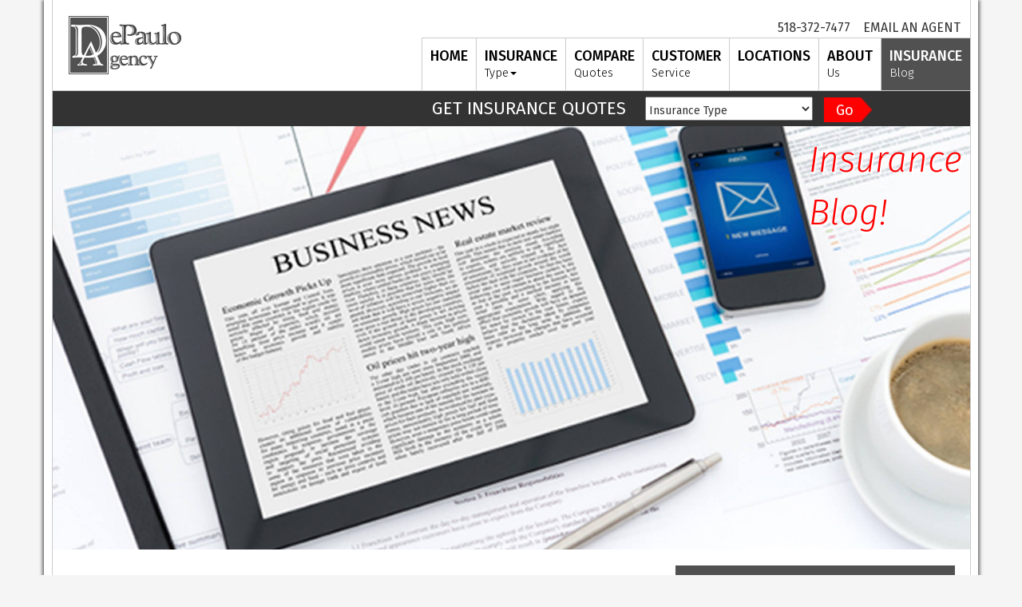

--- FILE ---
content_type: text/html; charset=UTF-8
request_url: https://www.depauloagency.com/blog/2021/06/
body_size: 12618
content:
<!DOCTYPE html>
<html dir="ltr" lang="en-US" prefix="og: https://ogp.me/ns#">
<head>
<!-- Debug: Bootstrap Inserted by WordPress Twitter Bootstrap CSS plugin v3.4.1-0 http://icwp.io/w/ -->
<link rel="stylesheet" type="text/css" href="https://www.depauloagency.com/blog/wp-content/plugins/wordpress-bootstrap-css/resources/bootstrap-3.4.1/css/bootstrap.min.css" />
<!-- / WordPress Twitter Bootstrap CSS Plugin from iControlWP. -->
<meta charset="UTF-8">
<meta name="viewport" content="width=device-width, initial-scale=1"> 
<title>June, 2021 | Blog | DePaulo Agency</title>
<link rel="profile" href="https://gmpg.org/xfn/11">
<link rel="pingback" href="https://www.depauloagency.com/blog/xmlrpc.php">
<!--Geo Location-->
<meta name="geo.placename" content="2 Windsor Dr, Schenectady, NY 12302, USA" />
<meta name="geo.position" content="42.8477080;-73.9442100" />
<meta name="geo.region" content="US-New York" />
<meta name="ICBM" content="42.8477080, -73.9442100" />

<!--Google Font & Links-->
<link href='https://fonts.googleapis.com/css?family=Fira+Sans:300,400,500,700,300italic,400italic,500italic,700italic' rel='stylesheet' type='text/css'>

		<!-- All in One SEO 4.9.3 - aioseo.com -->
	<meta name="robots" content="noindex, max-snippet:-1, max-image-preview:large, max-video-preview:-1" />
	<link rel="canonical" href="https://www.depauloagency.com/blog/2021/06/" />
	<meta name="generator" content="All in One SEO (AIOSEO) 4.9.3" />
		<script type="application/ld+json" class="aioseo-schema">
			{"@context":"https:\/\/schema.org","@graph":[{"@type":"BreadcrumbList","@id":"https:\/\/www.depauloagency.com\/blog\/2021\/06\/#breadcrumblist","itemListElement":[{"@type":"ListItem","@id":"https:\/\/www.depauloagency.com\/blog#listItem","position":1,"name":"Home","item":"https:\/\/www.depauloagency.com\/blog","nextItem":{"@type":"ListItem","@id":"https:\/\/www.depauloagency.com\/blog\/2021\/#listItem","name":2021}},{"@type":"ListItem","@id":"https:\/\/www.depauloagency.com\/blog\/2021\/#listItem","position":2,"name":2021,"item":"https:\/\/www.depauloagency.com\/blog\/2021\/","nextItem":{"@type":"ListItem","@id":"https:\/\/www.depauloagency.com\/blog\/2021\/06\/#listItem","name":"06"},"previousItem":{"@type":"ListItem","@id":"https:\/\/www.depauloagency.com\/blog#listItem","name":"Home"}},{"@type":"ListItem","@id":"https:\/\/www.depauloagency.com\/blog\/2021\/06\/#listItem","position":3,"name":"06","previousItem":{"@type":"ListItem","@id":"https:\/\/www.depauloagency.com\/blog\/2021\/#listItem","name":2021}}]},{"@type":"CollectionPage","@id":"https:\/\/www.depauloagency.com\/blog\/2021\/06\/#collectionpage","url":"https:\/\/www.depauloagency.com\/blog\/2021\/06\/","name":"June, 2021 | Blog | DePaulo Agency","inLanguage":"en-US","isPartOf":{"@id":"https:\/\/www.depauloagency.com\/blog\/#website"},"breadcrumb":{"@id":"https:\/\/www.depauloagency.com\/blog\/2021\/06\/#breadcrumblist"}},{"@type":"Organization","@id":"https:\/\/www.depauloagency.com\/blog\/#organization","name":"Blog | DePaulo Agency","url":"https:\/\/www.depauloagency.com\/blog\/"},{"@type":"WebSite","@id":"https:\/\/www.depauloagency.com\/blog\/#website","url":"https:\/\/www.depauloagency.com\/blog\/","name":"Blog | DePaulo Agency","inLanguage":"en-US","publisher":{"@id":"https:\/\/www.depauloagency.com\/blog\/#organization"}}]}
		</script>
		<!-- All in One SEO -->

<link rel="alternate" type="application/rss+xml" title="Blog | DePaulo Agency &raquo; Feed" href="https://www.depauloagency.com/blog/feed/" />
<link rel="alternate" type="application/rss+xml" title="Blog | DePaulo Agency &raquo; Comments Feed" href="https://www.depauloagency.com/blog/comments/feed/" />
<style id='wp-img-auto-sizes-contain-inline-css' type='text/css'>
img:is([sizes=auto i],[sizes^="auto," i]){contain-intrinsic-size:3000px 1500px}
/*# sourceURL=wp-img-auto-sizes-contain-inline-css */
</style>
<style id='wp-emoji-styles-inline-css' type='text/css'>

	img.wp-smiley, img.emoji {
		display: inline !important;
		border: none !important;
		box-shadow: none !important;
		height: 1em !important;
		width: 1em !important;
		margin: 0 0.07em !important;
		vertical-align: -0.1em !important;
		background: none !important;
		padding: 0 !important;
	}
/*# sourceURL=wp-emoji-styles-inline-css */
</style>
<style id='wp-block-library-inline-css' type='text/css'>
:root{--wp-block-synced-color:#7a00df;--wp-block-synced-color--rgb:122,0,223;--wp-bound-block-color:var(--wp-block-synced-color);--wp-editor-canvas-background:#ddd;--wp-admin-theme-color:#007cba;--wp-admin-theme-color--rgb:0,124,186;--wp-admin-theme-color-darker-10:#006ba1;--wp-admin-theme-color-darker-10--rgb:0,107,160.5;--wp-admin-theme-color-darker-20:#005a87;--wp-admin-theme-color-darker-20--rgb:0,90,135;--wp-admin-border-width-focus:2px}@media (min-resolution:192dpi){:root{--wp-admin-border-width-focus:1.5px}}.wp-element-button{cursor:pointer}:root .has-very-light-gray-background-color{background-color:#eee}:root .has-very-dark-gray-background-color{background-color:#313131}:root .has-very-light-gray-color{color:#eee}:root .has-very-dark-gray-color{color:#313131}:root .has-vivid-green-cyan-to-vivid-cyan-blue-gradient-background{background:linear-gradient(135deg,#00d084,#0693e3)}:root .has-purple-crush-gradient-background{background:linear-gradient(135deg,#34e2e4,#4721fb 50%,#ab1dfe)}:root .has-hazy-dawn-gradient-background{background:linear-gradient(135deg,#faaca8,#dad0ec)}:root .has-subdued-olive-gradient-background{background:linear-gradient(135deg,#fafae1,#67a671)}:root .has-atomic-cream-gradient-background{background:linear-gradient(135deg,#fdd79a,#004a59)}:root .has-nightshade-gradient-background{background:linear-gradient(135deg,#330968,#31cdcf)}:root .has-midnight-gradient-background{background:linear-gradient(135deg,#020381,#2874fc)}:root{--wp--preset--font-size--normal:16px;--wp--preset--font-size--huge:42px}.has-regular-font-size{font-size:1em}.has-larger-font-size{font-size:2.625em}.has-normal-font-size{font-size:var(--wp--preset--font-size--normal)}.has-huge-font-size{font-size:var(--wp--preset--font-size--huge)}.has-text-align-center{text-align:center}.has-text-align-left{text-align:left}.has-text-align-right{text-align:right}.has-fit-text{white-space:nowrap!important}#end-resizable-editor-section{display:none}.aligncenter{clear:both}.items-justified-left{justify-content:flex-start}.items-justified-center{justify-content:center}.items-justified-right{justify-content:flex-end}.items-justified-space-between{justify-content:space-between}.screen-reader-text{border:0;clip-path:inset(50%);height:1px;margin:-1px;overflow:hidden;padding:0;position:absolute;width:1px;word-wrap:normal!important}.screen-reader-text:focus{background-color:#ddd;clip-path:none;color:#444;display:block;font-size:1em;height:auto;left:5px;line-height:normal;padding:15px 23px 14px;text-decoration:none;top:5px;width:auto;z-index:100000}html :where(.has-border-color){border-style:solid}html :where([style*=border-top-color]){border-top-style:solid}html :where([style*=border-right-color]){border-right-style:solid}html :where([style*=border-bottom-color]){border-bottom-style:solid}html :where([style*=border-left-color]){border-left-style:solid}html :where([style*=border-width]){border-style:solid}html :where([style*=border-top-width]){border-top-style:solid}html :where([style*=border-right-width]){border-right-style:solid}html :where([style*=border-bottom-width]){border-bottom-style:solid}html :where([style*=border-left-width]){border-left-style:solid}html :where(img[class*=wp-image-]){height:auto;max-width:100%}:where(figure){margin:0 0 1em}html :where(.is-position-sticky){--wp-admin--admin-bar--position-offset:var(--wp-admin--admin-bar--height,0px)}@media screen and (max-width:600px){html :where(.is-position-sticky){--wp-admin--admin-bar--position-offset:0px}}

/*# sourceURL=wp-block-library-inline-css */
</style><style id='global-styles-inline-css' type='text/css'>
:root{--wp--preset--aspect-ratio--square: 1;--wp--preset--aspect-ratio--4-3: 4/3;--wp--preset--aspect-ratio--3-4: 3/4;--wp--preset--aspect-ratio--3-2: 3/2;--wp--preset--aspect-ratio--2-3: 2/3;--wp--preset--aspect-ratio--16-9: 16/9;--wp--preset--aspect-ratio--9-16: 9/16;--wp--preset--color--black: #000000;--wp--preset--color--cyan-bluish-gray: #abb8c3;--wp--preset--color--white: #ffffff;--wp--preset--color--pale-pink: #f78da7;--wp--preset--color--vivid-red: #cf2e2e;--wp--preset--color--luminous-vivid-orange: #ff6900;--wp--preset--color--luminous-vivid-amber: #fcb900;--wp--preset--color--light-green-cyan: #7bdcb5;--wp--preset--color--vivid-green-cyan: #00d084;--wp--preset--color--pale-cyan-blue: #8ed1fc;--wp--preset--color--vivid-cyan-blue: #0693e3;--wp--preset--color--vivid-purple: #9b51e0;--wp--preset--gradient--vivid-cyan-blue-to-vivid-purple: linear-gradient(135deg,rgb(6,147,227) 0%,rgb(155,81,224) 100%);--wp--preset--gradient--light-green-cyan-to-vivid-green-cyan: linear-gradient(135deg,rgb(122,220,180) 0%,rgb(0,208,130) 100%);--wp--preset--gradient--luminous-vivid-amber-to-luminous-vivid-orange: linear-gradient(135deg,rgb(252,185,0) 0%,rgb(255,105,0) 100%);--wp--preset--gradient--luminous-vivid-orange-to-vivid-red: linear-gradient(135deg,rgb(255,105,0) 0%,rgb(207,46,46) 100%);--wp--preset--gradient--very-light-gray-to-cyan-bluish-gray: linear-gradient(135deg,rgb(238,238,238) 0%,rgb(169,184,195) 100%);--wp--preset--gradient--cool-to-warm-spectrum: linear-gradient(135deg,rgb(74,234,220) 0%,rgb(151,120,209) 20%,rgb(207,42,186) 40%,rgb(238,44,130) 60%,rgb(251,105,98) 80%,rgb(254,248,76) 100%);--wp--preset--gradient--blush-light-purple: linear-gradient(135deg,rgb(255,206,236) 0%,rgb(152,150,240) 100%);--wp--preset--gradient--blush-bordeaux: linear-gradient(135deg,rgb(254,205,165) 0%,rgb(254,45,45) 50%,rgb(107,0,62) 100%);--wp--preset--gradient--luminous-dusk: linear-gradient(135deg,rgb(255,203,112) 0%,rgb(199,81,192) 50%,rgb(65,88,208) 100%);--wp--preset--gradient--pale-ocean: linear-gradient(135deg,rgb(255,245,203) 0%,rgb(182,227,212) 50%,rgb(51,167,181) 100%);--wp--preset--gradient--electric-grass: linear-gradient(135deg,rgb(202,248,128) 0%,rgb(113,206,126) 100%);--wp--preset--gradient--midnight: linear-gradient(135deg,rgb(2,3,129) 0%,rgb(40,116,252) 100%);--wp--preset--font-size--small: 13px;--wp--preset--font-size--medium: 20px;--wp--preset--font-size--large: 36px;--wp--preset--font-size--x-large: 42px;--wp--preset--spacing--20: 0.44rem;--wp--preset--spacing--30: 0.67rem;--wp--preset--spacing--40: 1rem;--wp--preset--spacing--50: 1.5rem;--wp--preset--spacing--60: 2.25rem;--wp--preset--spacing--70: 3.38rem;--wp--preset--spacing--80: 5.06rem;--wp--preset--shadow--natural: 6px 6px 9px rgba(0, 0, 0, 0.2);--wp--preset--shadow--deep: 12px 12px 50px rgba(0, 0, 0, 0.4);--wp--preset--shadow--sharp: 6px 6px 0px rgba(0, 0, 0, 0.2);--wp--preset--shadow--outlined: 6px 6px 0px -3px rgb(255, 255, 255), 6px 6px rgb(0, 0, 0);--wp--preset--shadow--crisp: 6px 6px 0px rgb(0, 0, 0);}:where(.is-layout-flex){gap: 0.5em;}:where(.is-layout-grid){gap: 0.5em;}body .is-layout-flex{display: flex;}.is-layout-flex{flex-wrap: wrap;align-items: center;}.is-layout-flex > :is(*, div){margin: 0;}body .is-layout-grid{display: grid;}.is-layout-grid > :is(*, div){margin: 0;}:where(.wp-block-columns.is-layout-flex){gap: 2em;}:where(.wp-block-columns.is-layout-grid){gap: 2em;}:where(.wp-block-post-template.is-layout-flex){gap: 1.25em;}:where(.wp-block-post-template.is-layout-grid){gap: 1.25em;}.has-black-color{color: var(--wp--preset--color--black) !important;}.has-cyan-bluish-gray-color{color: var(--wp--preset--color--cyan-bluish-gray) !important;}.has-white-color{color: var(--wp--preset--color--white) !important;}.has-pale-pink-color{color: var(--wp--preset--color--pale-pink) !important;}.has-vivid-red-color{color: var(--wp--preset--color--vivid-red) !important;}.has-luminous-vivid-orange-color{color: var(--wp--preset--color--luminous-vivid-orange) !important;}.has-luminous-vivid-amber-color{color: var(--wp--preset--color--luminous-vivid-amber) !important;}.has-light-green-cyan-color{color: var(--wp--preset--color--light-green-cyan) !important;}.has-vivid-green-cyan-color{color: var(--wp--preset--color--vivid-green-cyan) !important;}.has-pale-cyan-blue-color{color: var(--wp--preset--color--pale-cyan-blue) !important;}.has-vivid-cyan-blue-color{color: var(--wp--preset--color--vivid-cyan-blue) !important;}.has-vivid-purple-color{color: var(--wp--preset--color--vivid-purple) !important;}.has-black-background-color{background-color: var(--wp--preset--color--black) !important;}.has-cyan-bluish-gray-background-color{background-color: var(--wp--preset--color--cyan-bluish-gray) !important;}.has-white-background-color{background-color: var(--wp--preset--color--white) !important;}.has-pale-pink-background-color{background-color: var(--wp--preset--color--pale-pink) !important;}.has-vivid-red-background-color{background-color: var(--wp--preset--color--vivid-red) !important;}.has-luminous-vivid-orange-background-color{background-color: var(--wp--preset--color--luminous-vivid-orange) !important;}.has-luminous-vivid-amber-background-color{background-color: var(--wp--preset--color--luminous-vivid-amber) !important;}.has-light-green-cyan-background-color{background-color: var(--wp--preset--color--light-green-cyan) !important;}.has-vivid-green-cyan-background-color{background-color: var(--wp--preset--color--vivid-green-cyan) !important;}.has-pale-cyan-blue-background-color{background-color: var(--wp--preset--color--pale-cyan-blue) !important;}.has-vivid-cyan-blue-background-color{background-color: var(--wp--preset--color--vivid-cyan-blue) !important;}.has-vivid-purple-background-color{background-color: var(--wp--preset--color--vivid-purple) !important;}.has-black-border-color{border-color: var(--wp--preset--color--black) !important;}.has-cyan-bluish-gray-border-color{border-color: var(--wp--preset--color--cyan-bluish-gray) !important;}.has-white-border-color{border-color: var(--wp--preset--color--white) !important;}.has-pale-pink-border-color{border-color: var(--wp--preset--color--pale-pink) !important;}.has-vivid-red-border-color{border-color: var(--wp--preset--color--vivid-red) !important;}.has-luminous-vivid-orange-border-color{border-color: var(--wp--preset--color--luminous-vivid-orange) !important;}.has-luminous-vivid-amber-border-color{border-color: var(--wp--preset--color--luminous-vivid-amber) !important;}.has-light-green-cyan-border-color{border-color: var(--wp--preset--color--light-green-cyan) !important;}.has-vivid-green-cyan-border-color{border-color: var(--wp--preset--color--vivid-green-cyan) !important;}.has-pale-cyan-blue-border-color{border-color: var(--wp--preset--color--pale-cyan-blue) !important;}.has-vivid-cyan-blue-border-color{border-color: var(--wp--preset--color--vivid-cyan-blue) !important;}.has-vivid-purple-border-color{border-color: var(--wp--preset--color--vivid-purple) !important;}.has-vivid-cyan-blue-to-vivid-purple-gradient-background{background: var(--wp--preset--gradient--vivid-cyan-blue-to-vivid-purple) !important;}.has-light-green-cyan-to-vivid-green-cyan-gradient-background{background: var(--wp--preset--gradient--light-green-cyan-to-vivid-green-cyan) !important;}.has-luminous-vivid-amber-to-luminous-vivid-orange-gradient-background{background: var(--wp--preset--gradient--luminous-vivid-amber-to-luminous-vivid-orange) !important;}.has-luminous-vivid-orange-to-vivid-red-gradient-background{background: var(--wp--preset--gradient--luminous-vivid-orange-to-vivid-red) !important;}.has-very-light-gray-to-cyan-bluish-gray-gradient-background{background: var(--wp--preset--gradient--very-light-gray-to-cyan-bluish-gray) !important;}.has-cool-to-warm-spectrum-gradient-background{background: var(--wp--preset--gradient--cool-to-warm-spectrum) !important;}.has-blush-light-purple-gradient-background{background: var(--wp--preset--gradient--blush-light-purple) !important;}.has-blush-bordeaux-gradient-background{background: var(--wp--preset--gradient--blush-bordeaux) !important;}.has-luminous-dusk-gradient-background{background: var(--wp--preset--gradient--luminous-dusk) !important;}.has-pale-ocean-gradient-background{background: var(--wp--preset--gradient--pale-ocean) !important;}.has-electric-grass-gradient-background{background: var(--wp--preset--gradient--electric-grass) !important;}.has-midnight-gradient-background{background: var(--wp--preset--gradient--midnight) !important;}.has-small-font-size{font-size: var(--wp--preset--font-size--small) !important;}.has-medium-font-size{font-size: var(--wp--preset--font-size--medium) !important;}.has-large-font-size{font-size: var(--wp--preset--font-size--large) !important;}.has-x-large-font-size{font-size: var(--wp--preset--font-size--x-large) !important;}
/*# sourceURL=global-styles-inline-css */
</style>

<style id='classic-theme-styles-inline-css' type='text/css'>
/*! This file is auto-generated */
.wp-block-button__link{color:#fff;background-color:#32373c;border-radius:9999px;box-shadow:none;text-decoration:none;padding:calc(.667em + 2px) calc(1.333em + 2px);font-size:1.125em}.wp-block-file__button{background:#32373c;color:#fff;text-decoration:none}
/*# sourceURL=/wp-includes/css/classic-themes.min.css */
</style>
<link rel='stylesheet' id='responsive-style-css' href='https://www.depauloagency.com/blog/wp-content/themes/depauloagency/style.css?ver=f17a69b390bcec58968df6fbb70ec91b' type='text/css' media='all' />
<script type="text/javascript" src="https://www.depauloagency.com/blog/wp-includes/js/jquery/jquery.min.js?ver=3.7.1" id="jquery-core-js"></script>
<script type="text/javascript" src="https://www.depauloagency.com/blog/wp-includes/js/jquery/jquery-migrate.min.js?ver=3.4.1" id="jquery-migrate-js"></script>
<link rel="https://api.w.org/" href="https://www.depauloagency.com/blog/wp-json/" /><link rel="EditURI" type="application/rsd+xml" title="RSD" href="https://www.depauloagency.com/blog/xmlrpc.php?rsd" />
<script type="text/javascript">
(function(url){
	if(/(?:Chrome\/26\.0\.1410\.63 Safari\/537\.31|WordfenceTestMonBot)/.test(navigator.userAgent)){ return; }
	var addEvent = function(evt, handler) {
		if (window.addEventListener) {
			document.addEventListener(evt, handler, false);
		} else if (window.attachEvent) {
			document.attachEvent('on' + evt, handler);
		}
	};
	var removeEvent = function(evt, handler) {
		if (window.removeEventListener) {
			document.removeEventListener(evt, handler, false);
		} else if (window.detachEvent) {
			document.detachEvent('on' + evt, handler);
		}
	};
	var evts = 'contextmenu dblclick drag dragend dragenter dragleave dragover dragstart drop keydown keypress keyup mousedown mousemove mouseout mouseover mouseup mousewheel scroll'.split(' ');
	var logHuman = function() {
		if (window.wfLogHumanRan) { return; }
		window.wfLogHumanRan = true;
		var wfscr = document.createElement('script');
		wfscr.type = 'text/javascript';
		wfscr.async = true;
		wfscr.src = url + '&r=' + Math.random();
		(document.getElementsByTagName('head')[0]||document.getElementsByTagName('body')[0]).appendChild(wfscr);
		for (var i = 0; i < evts.length; i++) {
			removeEvent(evts[i], logHuman);
		}
	};
	for (var i = 0; i < evts.length; i++) {
		addEvent(evts[i], logHuman);
	}
})('//www.depauloagency.com/blog/?wordfence_lh=1&hid=55683722999CC8AA2FC5F38CA51CFF11');
</script><link href="/css/master.css" rel="stylesheet" type="text/css">
<link href="/css/media-queries.css" rel="stylesheet" type="text/css">
<link rel="stylesheet" href="https://d1csvlpb4av7cl.cloudfront.net/styles/font-awesome.min.css">
<link rel="shortcut icon" href="/img/favicon.ico" type="image/ico" />
<link rel="canonical" href="https://www.depauloagency.com/blog" />

<!-- Google tag (gtag.js) -->
<script async src="https://www.googletagmanager.com/gtag/js?id=UA-26695401-52"></script>
<script>
  window.dataLayer = window.dataLayer || [];
  function gtag(){dataLayer.push(arguments);}
  gtag('js', new Date());

  gtag('config', 'UA-26695401-52');
</script>

<!--[if lt IE 9]>
	<script type="text/javascript" src="https://d1csvlpb4av7cl.cloudfront.net/scripts/html5.js"></script>
    <script src="https://d1csvlpb4av7cl.cloudfront.net/respond/respond.js"></script>
	 <link href="https://d1csvlpb4av7cl.cloudfront.net/cross-domain/respond-proxy.html" id="respond-proxy" rel="respond-proxy" />  
 <link href="/js/respond.proxy.gif" id="respond-redirect" rel="respond-redirect" />  
 <script src="/js/respond.proxy.js"></script>
 <link href="/css/ie8.css" rel="stylesheet" type="text/css">
<![endif]-->
</head>

<body class="archive date wp-theme-depauloagency">
<div id="page" class="hfeed site">

	<div class="container main-frame">
  <div class="page-bg">
    <header>
      <div class="logo-frame">
        <div class="row">
          <div class="col-xs-9 col-sm-12 col-md-4 col-lg-4">
            <div class="bdr-btm"> <a href="/index.html" title="Scotia, NY | DePaulo Agency" class="logo"><img src="/img/depaulo-agency.png" alt="DePaulo Agency" class="editable" id="agency-logo"></a> </div>
          </div>
          <div class="col-xs-2 col-sm-12 col-md-8 col-lg-8 top-navigation">
            <div class="top-section hidden-xs">
              <ul class="top-icon">
                <li><i class="fa fa-phone"></i><span class="editable" id="top-ph">&nbsp;&nbsp;518-372-7477</span></li>
                <li><i class="fa fa-envelope"></i><a href="/email-an-agent.html#dest" title="Email an Agent">&nbsp;Email an Agent</a></li>
              </ul>
            </div>
            <nav class="navbar navbar-default">
              <div class="navbar-header nav-main"> <a data-target="#bs-example-navbar-collapse-1" data-toggle="collapse" class="navbar-toggle"> <img src="/img/navmenu.png" alt="Nav Icon"  onclick="changeImage(this)"> </a> </div>
              <div class="nav-top"> 
                <!-- Collect the nav links, forms, and other content for toggling -->
                <div class="collapse navbar-collapse" id="bs-example-navbar-collapse-1">
                  <ul class="nav navbar-nav navbar-right">
                    <li class="no-lft-bdr"><a href="/index.html" title="Scotia Insurance Agents"><span class="fnt-style">Home</span><br class="no-brk">
                      &nbsp; </a></li>
                    <li class="dropdown"> <a href="#" class="dropdown-toggle" data-toggle="dropdown" title="Insurance Services"><span class="fnt-style">INSURANCE</span><br class="no-brk">
                      Type<b class="caret"></b></a>
                      <ul class="dropdown-menu" role="menu">
                        <li><a href="/new-york-auto-insurance.html" title="Auto Insurance"><span class="fnt-style">Auto </span><br class="no-brk">
                          Insurance</a></li>
                        <li><a href="/new-york-home-insurance.html" title="Home Insurance"><span class="fnt-style">Home</span><br class="no-brk">
                          Insurance</a></li>
                        <li><a href="/commercial-insurance.html" title="Commercial Insurance"><span class="fnt-style">Commercial</span><br class="no-brk">
                          Insurance</a></li>
                        <li><a href="/other-insurance.html" title="Other Insurance"><span class="fnt-style">Other</span><br class="no-brk">
                          Insurance</a></li>
                        <li><a href="/renters-insurance.html" title="Renters Insurance"><span class="fnt-style">Renters</span><br class="no-brk">
                          Insurance</a></li>
                      </ul>
                    </li>
                    <li><a href="/insurance-quotes.html#insurance-lob" title="Compare Quotes"><span class="fnt-style">Compare</span><br class="no-brk">
                      Quotes</a></li>
                    <li class="no-rgt-bdr"><a href="/customer-service.html" title="Customer Service"><span class="fnt-style">Customer</span><br class="no-brk">
                      Service</a></li>
                    <li><a href="/locations.html" title="Locations"><span class="fnt-style">Locations</span><br class="no-brk">
                      &nbsp;</a></li>
                    <li><a href="/about-us.html" title="About DePaulo Agency"><span class="fnt-style">About</span><br class="no-brk">
                      Us</a></li>
                    <li class="no-rgt-bdr"><a href="/blog" title="New York Insurance Blog" class="active"><span class="fnt-style">Insurance</span><br class="no-brk">
                      Blog</a></li>
                  </ul>
                </div>
              </div>
              <!-- /.navbar-collapse --> 
              
              <!-- /.container-fluid --> 
            </nav>
          </div>
        </div>
      </div>
      
      <!-- Container Ends -->
      <div class="quoter hidden-xs">
        <div class="row">
          <div class="container">
            <div class="col-md-offset-5 col-md-7">
              <h6 class="editable" id="get-heading">Get Insurance Quotes</h6>
              <select id="Type" name="Type" class="select-center">
                <option value="">Insurance Type</option>
                <option value="/compare-quotes.html">Auto Insurance</option>
                <option value="/compare-quotes.html">Home Insurance</option>
                <option value="/compare-quotes.html">Auto &amp; Home Insurance</option>
                <option value="/commercial-insurance.html#commercial-form">Commercial Insurance</option>
                <option value="/other-insurance.html#other-form">Other Insurance</option>
                <option value="/renters-insurance.html#renters-form">Renters Insurance</option>
              </select>
              <button class="btn btn-default" type="submit" value="Get Quote" title="Get Instant New York Insurance Quotes" onClick="GetQuotes();return false;">Go</button>
              <div class="lob-error lob-hide">Please select the LOB</div>
            </div>
          </div>
        </div>
      </div>
    </header>
    <!-- Mobile Design starts -->
    <div class="container mobile-quote visible-xs">
      <div class="phone-view visible-xs">
        <h2>HOW CAN WE HELP YOU?</h2>
        <button  class="btn mobile-go" title="Get Instant New York Insurance Quotes"  value="Get Quote" onclick="window.location.href='/insurance-quotes.html#insurance-lob';"><img src="/img/quote.png" alt="quote-icon" class="mobile-img">Compare Quotes</button>
        <a class="btn mobile-call" href="tel:518-372-7477" onclick="ga('send', 'event', 'Mobile', 'Click to Call', 'New Mobile Design');"><img src="/img/mobile-call.png" alt="call-icon" class="call-img">Click to Call</a>
        <button  class="btn mobile-go" title="Email an Agent" value="Email an Agent" onclick="window.location.href = '/email-an-agent.html#dest'"> <img src="/img/mobile-email.png" alt="mobile-email" class="mobile-img">Email an Agent </button>
      </div>
      <div class="visible-xs">
        <div class="mobile-address" id="mobile-addr">
          <h5>DePaulo Agency</h5>
          <p>2 Windsor Drive <br/>
            Scotia, NY 12302 </p>
          <a class="btn mobile-direction center" href="https://goo.gl/maps/w5g23tSBeDF2" title="Get directions to DePaulo Agency" target="_blank"><img src="/img/mobile-map.png" alt="map-icon" class="mobile-map">Get Directions</a> </div>
      </div>
    </div>
    
    <!-- Mobile Design ends --> 
    <!-- Banner area -->
    
    <div class="editable inner-banner" id="banner-caption">
      <div class="inner-banner-caption">Insurance<br>
        Blog!</div>
      <img src="/img/featured-blog.jpg" alt="DePaulo Agency Insurance Blog" class="img-responsive"> </div>
    
    <!-- Banner area ends --> 
    
    <!-- Content area starts -->
    
    <div class="row">
      <div class="container editable" id="content">
	<section id="primary" class="content-area col-md-8 main-content">
		<main id="main" class="site-main" role="main">

		
			<header class="page-header">
				<h1 class="page-title">
					Month: <span>June 2021</span>				</h1>
							</header><!-- .page-header -->

						
				
<article id="post-148" class="post-148 post type-post status-publish format-standard hentry category-home-insurance tag-depaulo-agency tag-scotia-ny">
	<header class="entry-header">
		<h1 class="entry-title"><a href="https://www.depauloagency.com/blog/home-insurance-which-areas-to-focus-on-for-any-home-insurance-policy/" rel="bookmark">Home Insurance: Which Areas to Focus On For Any Home Insurance Policy</a></h1>

				<div class="entry-meta">
			<span class="posted-on">Posted on <a href="https://www.depauloagency.com/blog/home-insurance-which-areas-to-focus-on-for-any-home-insurance-policy/" rel="bookmark"><time class="entry-date published" datetime="2021-06-14T04:00:00-06:00">June 14, 2021</time><time class="updated" datetime="2021-06-09T16:42:10-06:00">June 9, 2021</time></a></span><span class="byline"> by <span class="author vcard"><a class="url fn n" href="https://www.depauloagency.com/blog/author/agentinsure/">agentinsure</a></span></span>		</div><!-- .entry-meta -->
			</header><!-- .entry-header -->

		<div class="entry-content">
		<p>If you plan on getting home insurance within Scotia, NY, chances are you are aware that your policy will cover the structure of your home. But apart from this, what other areas are covered by your policy? DePaulo Agency comes in handy here, with the following guide breaking down areas that your home insurance policy will focus on.</p>
<h2>Your Personal Belongings</h2>
<p>When disasters strike, personal belongings comprise a significant part of home assets that need repairs and replacement. Home insurance coverage ensures that items such as clothing, furniture, and electronics are taken care of, allowing you to have peace of mind. Take note that these items are protected when covered perils arise, with examples of these being fire, hail, vandalism, and theft.</p>
<h2>The Structure of Your Home</h2>
<p>The structure of your home is the essence of your policy, allowing you to get compensation when unfortunate events occur. In addition to providing repair and replacement costs for your primary structure, a home insurance policy also protects detached structures such as your garage. Others such as tool sheds and gazebos are also covered, ensuring you eliminate out-of-pocket expenses for their rebuild.</p>
<h2>Additional Living Expenses</h2>
<p>If you can no longer live in your home due to damage from covered emergencies, home insurance helps you take care of additional living expenses. Examples of these include your accommodation fees and meal costs. Your travel costs are also paid for until your home repairs are complete.</p>
<h2>Liabilities Incurred</h2>
<p>When your guests get injured, or their property gets destroyed, you are likely to get sued for compensation. Home insurance helps you cover the ensuing expenses, paying for your damages when needed, while also taking care of legal fees.</p>
<p>Whether you need cover for your home or need protection against lawsuits, home insurance is the solution to keeping you safe from any unforeseen emergencies. Call DePaulo Agency today to get home coverage for your Scotia, NY property.</p>
			</div><!-- .entry-content -->
	
	<footer class="entry-footer">
								<span class="cat-links">
				Posted in <a href="https://www.depauloagency.com/blog/category/home-insurance/" rel="category tag">Home Insurance</a>			</span>
			
						<span class="tags-links">
				Tagged <a href="https://www.depauloagency.com/blog/tag/depaulo-agency/" rel="tag">DePaulo Agency</a>, <a href="https://www.depauloagency.com/blog/tag/scotia-ny/" rel="tag">Scotia NY</a>			</span>
					
		
			</footer><!-- .entry-footer -->
</article><!-- #post-## -->

			
			
		
		</main><!-- #main -->
	</section><!-- #primary -->

	<div id="secondary" class="widget-area col-md-4" role="complementary">
	<div class="side-content">
	 <h3>Servicing  States</h3>
            <ul>
              <li>New York</li>
            </ul>
            <h3> Locations</h3>
            <ul>
              <li> Glenville, NY</li>
              <li> Renssalaer, NY</li>
              <li> Saratoga, NY </li>
            </ul>
		<aside id="search-2" class="widget widget_search"><form role="search" method="get" class="search-form" action="https://www.depauloagency.com/blog/">
				<label>
					<span class="screen-reader-text">Search for:</span>
					<input type="search" class="search-field" placeholder="Search &hellip;" value="" name="s" />
				</label>
				<input type="submit" class="search-submit" value="Search" />
			</form></aside><aside id="archives-2" class="widget widget_archive"><h3 class="widget-title">Archives</h3>
			<ul>
					<li><a href='https://www.depauloagency.com/blog/2025/12/'>December 2025</a></li>
	<li><a href='https://www.depauloagency.com/blog/2025/11/'>November 2025</a></li>
	<li><a href='https://www.depauloagency.com/blog/2025/10/'>October 2025</a></li>
	<li><a href='https://www.depauloagency.com/blog/2025/09/'>September 2025</a></li>
	<li><a href='https://www.depauloagency.com/blog/2025/08/'>August 2025</a></li>
	<li><a href='https://www.depauloagency.com/blog/2025/07/'>July 2025</a></li>
	<li><a href='https://www.depauloagency.com/blog/2025/06/'>June 2025</a></li>
	<li><a href='https://www.depauloagency.com/blog/2025/05/'>May 2025</a></li>
	<li><a href='https://www.depauloagency.com/blog/2025/04/'>April 2025</a></li>
	<li><a href='https://www.depauloagency.com/blog/2025/03/'>March 2025</a></li>
	<li><a href='https://www.depauloagency.com/blog/2025/02/'>February 2025</a></li>
	<li><a href='https://www.depauloagency.com/blog/2025/01/'>January 2025</a></li>
	<li><a href='https://www.depauloagency.com/blog/2024/12/'>December 2024</a></li>
	<li><a href='https://www.depauloagency.com/blog/2024/11/'>November 2024</a></li>
	<li><a href='https://www.depauloagency.com/blog/2024/10/'>October 2024</a></li>
	<li><a href='https://www.depauloagency.com/blog/2024/09/'>September 2024</a></li>
	<li><a href='https://www.depauloagency.com/blog/2024/08/'>August 2024</a></li>
	<li><a href='https://www.depauloagency.com/blog/2024/07/'>July 2024</a></li>
	<li><a href='https://www.depauloagency.com/blog/2024/06/'>June 2024</a></li>
	<li><a href='https://www.depauloagency.com/blog/2024/05/'>May 2024</a></li>
	<li><a href='https://www.depauloagency.com/blog/2024/04/'>April 2024</a></li>
	<li><a href='https://www.depauloagency.com/blog/2024/03/'>March 2024</a></li>
	<li><a href='https://www.depauloagency.com/blog/2024/02/'>February 2024</a></li>
	<li><a href='https://www.depauloagency.com/blog/2024/01/'>January 2024</a></li>
	<li><a href='https://www.depauloagency.com/blog/2023/12/'>December 2023</a></li>
	<li><a href='https://www.depauloagency.com/blog/2023/11/'>November 2023</a></li>
	<li><a href='https://www.depauloagency.com/blog/2023/10/'>October 2023</a></li>
	<li><a href='https://www.depauloagency.com/blog/2023/09/'>September 2023</a></li>
	<li><a href='https://www.depauloagency.com/blog/2023/08/'>August 2023</a></li>
	<li><a href='https://www.depauloagency.com/blog/2023/07/'>July 2023</a></li>
	<li><a href='https://www.depauloagency.com/blog/2023/06/'>June 2023</a></li>
	<li><a href='https://www.depauloagency.com/blog/2023/05/'>May 2023</a></li>
	<li><a href='https://www.depauloagency.com/blog/2023/04/'>April 2023</a></li>
	<li><a href='https://www.depauloagency.com/blog/2023/03/'>March 2023</a></li>
	<li><a href='https://www.depauloagency.com/blog/2023/02/'>February 2023</a></li>
	<li><a href='https://www.depauloagency.com/blog/2023/01/'>January 2023</a></li>
	<li><a href='https://www.depauloagency.com/blog/2022/12/'>December 2022</a></li>
	<li><a href='https://www.depauloagency.com/blog/2022/11/'>November 2022</a></li>
	<li><a href='https://www.depauloagency.com/blog/2022/10/'>October 2022</a></li>
	<li><a href='https://www.depauloagency.com/blog/2022/09/'>September 2022</a></li>
	<li><a href='https://www.depauloagency.com/blog/2022/08/'>August 2022</a></li>
	<li><a href='https://www.depauloagency.com/blog/2022/07/'>July 2022</a></li>
	<li><a href='https://www.depauloagency.com/blog/2022/06/'>June 2022</a></li>
	<li><a href='https://www.depauloagency.com/blog/2022/05/'>May 2022</a></li>
	<li><a href='https://www.depauloagency.com/blog/2022/04/'>April 2022</a></li>
	<li><a href='https://www.depauloagency.com/blog/2022/03/'>March 2022</a></li>
	<li><a href='https://www.depauloagency.com/blog/2022/02/'>February 2022</a></li>
	<li><a href='https://www.depauloagency.com/blog/2022/01/'>January 2022</a></li>
	<li><a href='https://www.depauloagency.com/blog/2021/12/'>December 2021</a></li>
	<li><a href='https://www.depauloagency.com/blog/2021/11/'>November 2021</a></li>
	<li><a href='https://www.depauloagency.com/blog/2021/10/'>October 2021</a></li>
	<li><a href='https://www.depauloagency.com/blog/2021/09/'>September 2021</a></li>
	<li><a href='https://www.depauloagency.com/blog/2021/08/'>August 2021</a></li>
	<li><a href='https://www.depauloagency.com/blog/2021/07/'>July 2021</a></li>
	<li><a href='https://www.depauloagency.com/blog/2021/06/' aria-current="page">June 2021</a></li>
	<li><a href='https://www.depauloagency.com/blog/2021/05/'>May 2021</a></li>
	<li><a href='https://www.depauloagency.com/blog/2021/04/'>April 2021</a></li>
	<li><a href='https://www.depauloagency.com/blog/2021/03/'>March 2021</a></li>
	<li><a href='https://www.depauloagency.com/blog/2021/02/'>February 2021</a></li>
	<li><a href='https://www.depauloagency.com/blog/2021/01/'>January 2021</a></li>
	<li><a href='https://www.depauloagency.com/blog/2020/12/'>December 2020</a></li>
	<li><a href='https://www.depauloagency.com/blog/2020/11/'>November 2020</a></li>
	<li><a href='https://www.depauloagency.com/blog/2020/10/'>October 2020</a></li>
	<li><a href='https://www.depauloagency.com/blog/2020/09/'>September 2020</a></li>
	<li><a href='https://www.depauloagency.com/blog/2020/08/'>August 2020</a></li>
	<li><a href='https://www.depauloagency.com/blog/2020/07/'>July 2020</a></li>
	<li><a href='https://www.depauloagency.com/blog/2020/06/'>June 2020</a></li>
	<li><a href='https://www.depauloagency.com/blog/2020/05/'>May 2020</a></li>
	<li><a href='https://www.depauloagency.com/blog/2020/04/'>April 2020</a></li>
	<li><a href='https://www.depauloagency.com/blog/2020/03/'>March 2020</a></li>
	<li><a href='https://www.depauloagency.com/blog/2020/02/'>February 2020</a></li>
	<li><a href='https://www.depauloagency.com/blog/2020/01/'>January 2020</a></li>
	<li><a href='https://www.depauloagency.com/blog/2019/12/'>December 2019</a></li>
	<li><a href='https://www.depauloagency.com/blog/2019/11/'>November 2019</a></li>
	<li><a href='https://www.depauloagency.com/blog/2019/10/'>October 2019</a></li>
	<li><a href='https://www.depauloagency.com/blog/2019/09/'>September 2019</a></li>
	<li><a href='https://www.depauloagency.com/blog/2019/08/'>August 2019</a></li>
	<li><a href='https://www.depauloagency.com/blog/2019/07/'>July 2019</a></li>
	<li><a href='https://www.depauloagency.com/blog/2019/06/'>June 2019</a></li>
	<li><a href='https://www.depauloagency.com/blog/2019/05/'>May 2019</a></li>
	<li><a href='https://www.depauloagency.com/blog/2019/04/'>April 2019</a></li>
	<li><a href='https://www.depauloagency.com/blog/2019/03/'>March 2019</a></li>
	<li><a href='https://www.depauloagency.com/blog/2019/02/'>February 2019</a></li>
	<li><a href='https://www.depauloagency.com/blog/2019/01/'>January 2019</a></li>
	<li><a href='https://www.depauloagency.com/blog/2018/12/'>December 2018</a></li>
	<li><a href='https://www.depauloagency.com/blog/2018/11/'>November 2018</a></li>
	<li><a href='https://www.depauloagency.com/blog/2018/10/'>October 2018</a></li>
	<li><a href='https://www.depauloagency.com/blog/2018/09/'>September 2018</a></li>
	<li><a href='https://www.depauloagency.com/blog/2018/08/'>August 2018</a></li>
	<li><a href='https://www.depauloagency.com/blog/2018/07/'>July 2018</a></li>
	<li><a href='https://www.depauloagency.com/blog/2018/06/'>June 2018</a></li>
	<li><a href='https://www.depauloagency.com/blog/2018/05/'>May 2018</a></li>
	<li><a href='https://www.depauloagency.com/blog/2018/04/'>April 2018</a></li>
	<li><a href='https://www.depauloagency.com/blog/2018/03/'>March 2018</a></li>
	<li><a href='https://www.depauloagency.com/blog/2018/02/'>February 2018</a></li>
	<li><a href='https://www.depauloagency.com/blog/2018/01/'>January 2018</a></li>
	<li><a href='https://www.depauloagency.com/blog/2017/12/'>December 2017</a></li>
	<li><a href='https://www.depauloagency.com/blog/2017/11/'>November 2017</a></li>
	<li><a href='https://www.depauloagency.com/blog/2017/10/'>October 2017</a></li>
	<li><a href='https://www.depauloagency.com/blog/2017/09/'>September 2017</a></li>
	<li><a href='https://www.depauloagency.com/blog/2017/08/'>August 2017</a></li>
	<li><a href='https://www.depauloagency.com/blog/2017/07/'>July 2017</a></li>
	<li><a href='https://www.depauloagency.com/blog/2017/06/'>June 2017</a></li>
	<li><a href='https://www.depauloagency.com/blog/2017/05/'>May 2017</a></li>
	<li><a href='https://www.depauloagency.com/blog/2017/04/'>April 2017</a></li>
	<li><a href='https://www.depauloagency.com/blog/2017/03/'>March 2017</a></li>
	<li><a href='https://www.depauloagency.com/blog/2017/02/'>February 2017</a></li>
	<li><a href='https://www.depauloagency.com/blog/2017/01/'>January 2017</a></li>
	<li><a href='https://www.depauloagency.com/blog/2016/12/'>December 2016</a></li>
	<li><a href='https://www.depauloagency.com/blog/2016/11/'>November 2016</a></li>
	<li><a href='https://www.depauloagency.com/blog/2016/10/'>October 2016</a></li>
	<li><a href='https://www.depauloagency.com/blog/2016/09/'>September 2016</a></li>
	<li><a href='https://www.depauloagency.com/blog/2016/08/'>August 2016</a></li>
	<li><a href='https://www.depauloagency.com/blog/2016/07/'>July 2016</a></li>
	<li><a href='https://www.depauloagency.com/blog/2016/06/'>June 2016</a></li>
	<li><a href='https://www.depauloagency.com/blog/2016/05/'>May 2016</a></li>
	<li><a href='https://www.depauloagency.com/blog/2016/04/'>April 2016</a></li>
	<li><a href='https://www.depauloagency.com/blog/2016/03/'>March 2016</a></li>
	<li><a href='https://www.depauloagency.com/blog/2016/02/'>February 2016</a></li>
	<li><a href='https://www.depauloagency.com/blog/2016/01/'>January 2016</a></li>
	<li><a href='https://www.depauloagency.com/blog/2015/12/'>December 2015</a></li>
			</ul>

			</aside><aside id="categories-2" class="widget widget_categories"><h3 class="widget-title">Categories</h3>
			<ul>
					<li class="cat-item cat-item-2"><a href="https://www.depauloagency.com/blog/category/auto-insurance/">Auto Insurance</a>
</li>
	<li class="cat-item cat-item-3"><a href="https://www.depauloagency.com/blog/category/home-insurance/">Home Insurance</a>
</li>
	<li class="cat-item cat-item-1"><a href="https://www.depauloagency.com/blog/category/insurance/">Insurance</a>
</li>
			</ul>

			</aside>		</div>
	</div><!-- #secondary -->

	</div>
    </div>
    <hr>
    <!-- Content area ends --> 
    <!-- Carrier Scroller ends -->
    <footer>
      <div class="row">
        <div class="col-md-4 col-sm-6 col-xs-12 footlinks">
          <div class="row col-condensed">
            <div class="col-md-6 col-xs-6">
              <ul class="footer-nav">
                <li><a href="/index.html" title="Scotia Insurance Agents">Home</a></li>
                <li><a href="/new-york-auto-insurance.html" title="Auto Insurance">Auto Insurance</a></li>
                <li><a href="/new-york-home-insurance.html" title="Home Insurance">Home Insurance</a></li>
                <li><a href="/commercial-insurance.html" title="Commercial Insurance">Commercial Insurance</a></li>
                <li><a href="/other-insurance.html" title="Other Insurance">Other Insurance</a></li>
                <li><a href="/renters-insurance.html" title="Renters Insurance">Renters Insurance</a></li>
              </ul>
            </div>
            <div class="col-md-6 col-xs-6">
              <ul class="footer-nav">
                <li><a href="/about-us.html" title="About DePaulo Agency">About Us</a></li>
                <li><a href="/locations.html" title="Locations">Locations</a></li>
                <li><a href="/customer-service.html" title="Customer Service">Customer Service</a></li>
                <li><a href="/insurance-quotes.html#insurance-lob" title="Compare Quotes">Compare Quotes</a></li>
                <li><a href="/blog" title="New York Insurance Blog" class="active">Insurance Blog</a></li>
                <li><a href="/email-an-agent.html" title="Email An Agent">Email An Agent</a></li>
              </ul>
            </div>
          </div>
        </div>
        <div class="col-md-4 col-sm-6 col-xs-12">
          <address class="editable" id="agency-address">
          <p><a href="https://goo.gl/maps/w5g23tSBeDF2" title="Get directions to DePaulo Agency" target="_blank">2 Windsor Drive, Scotia, NY 12302</a></p>
          <span>Ph: 518-372-7477 </span><br/>
          <span> Fax: 518-372-0855 </span><br/>
          Email: <a href="mailto:linda@depauloagency.com " title="Email DePaulo Agency">linda@depauloagency.com </a>
          </address>
        </div>
        <div class="col-md-4 col-sm-12 col-xs-12">
          <p class="copyright"><a href="/index.html"  title="DePaulo Agency">DePaulo Agency</a> <br class="no-brk-footer">
            <span><span class="hidden-md hidden-lg">&bull;</span> Website Development by <a href="https://www.ezlynx.com/" title="Agency Suites by EZLynx&reg; - Streamline your workflow &amp; improve your productivity with EZLynx&reg;" target="_blank" rel="nofollow">EZLynx</a><sup>&reg;</sup></span><br class="no-brk-footer">
            <span>&bull; Copyright &copy; <script type="text/javascript">document.write((new Date()).getFullYear());</script>.</span> <span>All Rights Reserved.</span></p>
        </div>
        <div class="sitelock-logo"> <a href="#" onclick="window.open('https://www.sitelock.com/verify.php?site=depauloagency.com','SiteLock','width=600,height=600,left=160,top=170');"> <img alt="SiteLock" title="SiteLock" src="//shield.sitelock.com/shield/depauloagency.com"/> </a> </div>
      </div>
    </footer>
  </div>
</div>
<!-- Main container ends --> 
</div><!-- #page -->
<script type="text/javascript" src="https://ajax.googleapis.com/ajax/libs/jquery/1.10.2/jquery.min.js"></script> 
<script type="text/javascript" src="https://agencywebsites.ezlynx.com/scripts/browser-update.js"></script> 
<script type="text/javascript"> 
function GetQuotes() {
	var SelectedOption= $("select option:selected" ).index();	
	if(SelectedOption==0) {
		$('.lob-error').removeClass('lob-hide').addClass('lob-show');		
	}
	else {
		$('.lob-error').removeClass('lob-show').addClass('lob-hide');
		var typeOfInsurance = jQuery("#Type").val();
		window.open(typeOfInsurance, '_self');
		}	
}
</script>
<script type="text/javascript">
$(function() {
$('.navbar-header a').click(function(){
if($('.navbar-header').hasClass('nav-bg')){
setTimeout(function(){
$('.navbar-header').removeClass('nav-bg');
},335);
}
else{
setTimeout(function(){
$('.navbar-header').addClass('nav-bg');
},0);
}
});
});


			 function changeImage(element) {
     element.src = element.bln ? "/img/navmenu.png" : "/img/navmenu-active.png";
     element.bln = !element.bln;  /* assigns opposite boolean value always */
 }
</script>
<script>$(document).click(function (e) {
    e.stopPropagation();
    var container = $(".dropdown-menu");

    //check if the clicked area is dropDown or not
    if (container.has(e.target).length === 0) {
        $('.subMenu').hide();
    }
})</script>
<script type="speculationrules">
{"prefetch":[{"source":"document","where":{"and":[{"href_matches":"/blog/*"},{"not":{"href_matches":["/blog/wp-*.php","/blog/wp-admin/*","/blog/wp-content/uploads/*","/blog/wp-content/*","/blog/wp-content/plugins/*","/blog/wp-content/themes/depauloagency/*","/blog/*\\?(.+)"]}},{"not":{"selector_matches":"a[rel~=\"nofollow\"]"}},{"not":{"selector_matches":".no-prefetch, .no-prefetch a"}}]},"eagerness":"conservative"}]}
</script>
<script type="text/javascript" src="https://www.depauloagency.com/blog/wp-content/plugins/wordpress-bootstrap-css/resources/bootstrap-3.4.1/js/bootstrap.min.js?ver=3.4.1-0" id="bootstrap-all-min-js"></script>
<script type="text/javascript" src="https://www.depauloagency.com/blog/wp-content/themes/depauloagency/js/navigation.js?ver=20120206" id="responsive-navigation-js"></script>
<script type="text/javascript" src="https://www.depauloagency.com/blog/wp-content/themes/depauloagency/js/skip-link-focus-fix.js?ver=20130115" id="responsive-skip-link-focus-fix-js"></script>
<script id="wp-emoji-settings" type="application/json">
{"baseUrl":"https://s.w.org/images/core/emoji/17.0.2/72x72/","ext":".png","svgUrl":"https://s.w.org/images/core/emoji/17.0.2/svg/","svgExt":".svg","source":{"concatemoji":"https://www.depauloagency.com/blog/wp-includes/js/wp-emoji-release.min.js?ver=f17a69b390bcec58968df6fbb70ec91b"}}
</script>
<script type="module">
/* <![CDATA[ */
/*! This file is auto-generated */
const a=JSON.parse(document.getElementById("wp-emoji-settings").textContent),o=(window._wpemojiSettings=a,"wpEmojiSettingsSupports"),s=["flag","emoji"];function i(e){try{var t={supportTests:e,timestamp:(new Date).valueOf()};sessionStorage.setItem(o,JSON.stringify(t))}catch(e){}}function c(e,t,n){e.clearRect(0,0,e.canvas.width,e.canvas.height),e.fillText(t,0,0);t=new Uint32Array(e.getImageData(0,0,e.canvas.width,e.canvas.height).data);e.clearRect(0,0,e.canvas.width,e.canvas.height),e.fillText(n,0,0);const a=new Uint32Array(e.getImageData(0,0,e.canvas.width,e.canvas.height).data);return t.every((e,t)=>e===a[t])}function p(e,t){e.clearRect(0,0,e.canvas.width,e.canvas.height),e.fillText(t,0,0);var n=e.getImageData(16,16,1,1);for(let e=0;e<n.data.length;e++)if(0!==n.data[e])return!1;return!0}function u(e,t,n,a){switch(t){case"flag":return n(e,"\ud83c\udff3\ufe0f\u200d\u26a7\ufe0f","\ud83c\udff3\ufe0f\u200b\u26a7\ufe0f")?!1:!n(e,"\ud83c\udde8\ud83c\uddf6","\ud83c\udde8\u200b\ud83c\uddf6")&&!n(e,"\ud83c\udff4\udb40\udc67\udb40\udc62\udb40\udc65\udb40\udc6e\udb40\udc67\udb40\udc7f","\ud83c\udff4\u200b\udb40\udc67\u200b\udb40\udc62\u200b\udb40\udc65\u200b\udb40\udc6e\u200b\udb40\udc67\u200b\udb40\udc7f");case"emoji":return!a(e,"\ud83e\u1fac8")}return!1}function f(e,t,n,a){let r;const o=(r="undefined"!=typeof WorkerGlobalScope&&self instanceof WorkerGlobalScope?new OffscreenCanvas(300,150):document.createElement("canvas")).getContext("2d",{willReadFrequently:!0}),s=(o.textBaseline="top",o.font="600 32px Arial",{});return e.forEach(e=>{s[e]=t(o,e,n,a)}),s}function r(e){var t=document.createElement("script");t.src=e,t.defer=!0,document.head.appendChild(t)}a.supports={everything:!0,everythingExceptFlag:!0},new Promise(t=>{let n=function(){try{var e=JSON.parse(sessionStorage.getItem(o));if("object"==typeof e&&"number"==typeof e.timestamp&&(new Date).valueOf()<e.timestamp+604800&&"object"==typeof e.supportTests)return e.supportTests}catch(e){}return null}();if(!n){if("undefined"!=typeof Worker&&"undefined"!=typeof OffscreenCanvas&&"undefined"!=typeof URL&&URL.createObjectURL&&"undefined"!=typeof Blob)try{var e="postMessage("+f.toString()+"("+[JSON.stringify(s),u.toString(),c.toString(),p.toString()].join(",")+"));",a=new Blob([e],{type:"text/javascript"});const r=new Worker(URL.createObjectURL(a),{name:"wpTestEmojiSupports"});return void(r.onmessage=e=>{i(n=e.data),r.terminate(),t(n)})}catch(e){}i(n=f(s,u,c,p))}t(n)}).then(e=>{for(const n in e)a.supports[n]=e[n],a.supports.everything=a.supports.everything&&a.supports[n],"flag"!==n&&(a.supports.everythingExceptFlag=a.supports.everythingExceptFlag&&a.supports[n]);var t;a.supports.everythingExceptFlag=a.supports.everythingExceptFlag&&!a.supports.flag,a.supports.everything||((t=a.source||{}).concatemoji?r(t.concatemoji):t.wpemoji&&t.twemoji&&(r(t.twemoji),r(t.wpemoji)))});
//# sourceURL=https://www.depauloagency.com/blog/wp-includes/js/wp-emoji-loader.min.js
/* ]]> */
</script>

<script type="application/ld+json">
  {
    "@context": "https://schema.org",
    "@type": "InsuranceAgency",
    "name": "DePaulo Agency",
    "description": "We are Scotia, NY independent insurance agents serving the area with a line of personal and commercial insurance products from a variety of providers.",
    "logo": "https://www.depauloagency.com/img/depaulo-agency.png",
    "url": "https://www.depauloagency.com/blog",
    "telephone": "518-372-7477",
    "address":
    {
      "@type": "PostalAddress",
      "streetAddress": "2 Windsor Drive",
      "addressLocality": "Scotia",
      "addressRegion": "NY",
    "postalCode": "12302",
    "addressCountry": "US" 
     },
    "sameAs": [],
     "areaServed": {
    "@type": "City",
    "name": "Scotia"
    },
     "hasMap": "https://goo.gl/maps/w5g23tSBeDF2",
     "geo": {
      "@type": "GeoCoordinates",
      "latitude": "42.8477080",
      "longitude": "-73.9442100"
      }
  }
  </script>
  <script type="application/ld+json">
  {
    "@context": "https://schema.org",
    "@type": "LocalBusiness",
      "@id": "https://www.depauloagency.com/#organization",
    "additionalType": ["Insurance Agency", "Insurance Agents"],
    "name": "DePaulo Agency",
    "description": "We are Scotia, NY independent insurance agents serving the area with a line of personal and commercial insurance products from a variety of providers.",
    "mainEntityOfPage": "https://www.depauloagency.com/blog",
    "logo": "https://www.depauloagency.com/img/depaulo-agency.png",
    "address": {
      "@type": "PostalAddress",
        "streetAddress": "2 Windsor Drive",
        "addressLocality": "Scotia",
        "addressRegion": "NY",
      "postalCode": "12302"
    },
    "image": "https://www.depauloagency.com/img/featured-blog.jpg",
    "telephone": "518-372-7477",
    "url": "https://www.depauloagency.com/blog",
    "location": "Scotia",
    "slogan": "We are Scotia, NY independent insurance agents serving the area with a line of personal and commercial insurance products from a variety of providers.",
    "hasMap": "https://goo.gl/maps/w5g23tSBeDF2",
    "geo": {
      "@type": "GeoCoordinates",
       "latitude": "42.8477080",
           "longitude": "-73.9442100"
      }
  }
  </script>
</body>
</html>


--- FILE ---
content_type: text/css
request_url: https://www.depauloagency.com/css/master.css
body_size: 3164
content:
@charset "utf-8";
/* CSS Document */
body {
	background: whitesmoke; /* Old browsers */
	position: relative;
	overflow-x: hidden;
}
body, h1, h2, h3, h4, h5, h6, p, a, button, li, span {
	font-family: 'Fira Sans', sans-serif;
}
h1 {
	font-size: 30px;
	font-weight: 500;
	color: #0c0a0a;
}
h2 {
	color: #0c0a0a;
	font-size: 26px;
	font-weight: 400;
}
p {
	font-size: 12px;
	font-weight: 400;
	text-align: justify;
}
.main-frame {
	background: #fff;
	padding: 0 9px 0 10px;
	webkit-box-shadow: 0px 2px 4px 2px rgba(81, 81, 81, 0.86);
	-moz-box-shadow: 0px 2px 4px 2px rgba(81, 81, 81, 0.86);
	box-shadow: 0px 2px 4px 2px rgba(81, 81, 81, 0.86);
}
.logo-frame {
	/*background: #fff url(../img/divider.png) 0% 90% repeat-x;*/
	border-bottom: 1px solid #cccccc;
	border-top: none;
}
.logo img {
	margin: 20px 50px 20px 20px;
}
a, a:hover {
	color: #0c0a0a;
}
/*Navigation*/
.fnt-style {
	text-transform: uppercase;
	font-weight: 500;
	font-size: 18px;
}
.navbar-default {
	background-color: transparent;
	border: transparent;
	float: right;
	margin: 10px 0px 0px 2px;
	z-index: 999;
}
.navbar-collapse {
	padding: 0px;
}
.navbar-default .navbar-nav > li > a {
	background: none repeat scroll 0 0 #fff;
	border-left: 1px solid #cccccc;
	border-right: medium none;
	color: #000;
	font-size: 15px;
	font-weight: 300;
	line-height: 20px;
	padding: 12px 10px 12px 10px;
}
.navbar-default .navbar-nav>li>a:hover, .navbar-default .navbar-nav>li>a.active {
	background: #515151;
	color: #fff;
}
.dropdown-menu > .active > a, .dropdown-menu > .active > a:hover, .dropdown-menu > .active > a:focus {
	background: #515151;
	color: #fff;
}
.no-brk, .no-brk-footer {
	display: block;
}
.bar {
	margin-top: 0px;
	margin-bottom: 15px;
	border-color: #cccccc;
}
hr {
	border-color: #cccccc;
	margin-bottom: 15px;
	margin-top: 15px;
}
.no-rgt-bdr a {
	border-left: none;
}
/*Navigation ends*/
/*Quote Box*/
.quoter {
	background: #333;
}
.quoter h6 {
	font-size: 22px;
	color: #fff;
	font-weight: 400;
	text-transform: uppercase;
	display: inline-block;
	margin-right: 20px;
	margin-left: -20px;
}
.quoter select {
	font-family: inherit;
	font-size: inherit;
	line-height: inherit;
	width: 210px;
	height: 30px;
}
.select-center {
	padding-top: 5px;
}
select#Type {
	padding-top: 0px\9;
}
.quoter .btn-default {
	background-image: url(../img/quote-btn.png);
	background-repeat: no-repeat;
	background-size: 100%;
	background-color: transparent;
	width: 60px;
	color: #fff;
	font-size: 18px;
	padding: 4px;
	border: none;
	border-radius: 0px;
	display: inline-block;
	text-align: left;
	padding-left: 15px;
	margin-left: 10px;
	margin-top: -2px;
	margin-top: 5px\9;
}
.quoter .btn-default:hover {
	background-image: url(../img/quote-btn-active.png);
	background-repeat: no-repeat;
	background-size: 100%;
	background-color: transparent;
}
.radio, .checkbox {
	margin-top: 8px;
	margin-bottom: 0px;
}
/*Quote Box ends*/
/*Banner Section*/

.banner-caption {
	font-size: 55px;
	font-weight: 300;
	font-style: italic;
	color: #ff0000;
	text-shadow: 2px 3px 1px #fff;
	padding: 10px;
	position: absolute;
	/* filter: progid:DXImageTransform.Microsoft.Shadow(color=#ffffff, direction=90);*/
	filter: none;
}
.inner-banner {
	position: relative;
}
.inner-banner-caption {
	color: #ff0000;
	font-size: 44px;
	font-style: italic;
	font-weight: 300;
	padding: 10px;
	position: absolute;
	right: 0px;
	text-shadow: 2px 3px 1px #fff;
	/*filter: dropshadow(color=#ffffff, offx=1, offy=2);*/
	filter: none;
	display: block; /* that's the important part */
}
.inner-banner-caption span {
	color: #fff;
	filter: dropshadow(color=#3e3f3f, offx=1, offy=2);
	display: block; /* that's the important part */
	text-shadow: 2px 1px 1px #ccc;
}
.banner-screen {
	/* Fallback for web browsers that doesn't support RGBa */
/*	background: rgb(0, 0, 0);*/
	/* RGBa with 0.6 opacity */
	background: rgba(0, 0, 0, 0.3);
        /* For IE 5.5 - 7*/
        filter:progid:DXImageTransform.Microsoft.gradient(startColorstr=#99000000, endColorstr=#99000000);
	/* For IE 8*/
	-ms-filter: "progid:DXImageTransform.Microsoft.gradient(startColorstr=#99000000, endColorstr=#99000000)";
	height: 150px;
	margin-top: -150px;
	position: relative;
}
.lob {
	width: 100%;
	height: auto;
	border: 2px solid #fff;
	webkit-box-shadow: 2px 5px 4px 0px rgba(50, 50, 50, 0.86);
	-moz-box-shadow: 2px 5px 4px 0px rgba(50, 50, 50, 0.86);
	box-shadow: 2px 5px 4px 0px rgba(50, 50, 50, 0.86);
	border-radius: 8px;
	position: relative;
	margin-top: 15px;
}
.lob img {
	max-height: 100%;
	max-width: 100%;
}
.lob-text {
	position: absolute;
	right: 0;
	padding: 8px;
	color: #000;
}
.lob-fnt {
	font-size: 35px;
	line-height: 30px;
}
/*Banner Section ends*/

/*Content Section*/

.main-content h2 {
	color: #afc247;
}
.main-content ul, .side-content ul {
	padding: 12px;
}
.side-content {
	background: #515151;
	font-weight: 400;
	padding: 5px 20px;
	margin-top: 20px;
	box-shadow: 0 11px 5px -9px rgba(0, 0, 0, 0.56);
	margin-bottom: 30px;
}
.side-content h3, #servicing-states {
	font-style: italic;
}
.side-content h3 {
	color: #ff0000;
}
.main-content li, .side-content li {
	list-style: none;
	line-height: 30px;
	color: #fff;
}
.main-content li {
	color: #333;
	list-style-type: disc;
}
.side-content li{list-style-type:disc;}
.main-content li:before, .side-content li:before {
	/* For a round bullet */
	/*content: '\2022';*/
	/* For a square bullet */
      /*content:'\25A0';*/
	display: inline-block;
	position: relative;
	max-width: 0px;
	max-height: 0px;
	/*left: -10px;*/
	top: 0px;
	color: #fff;
	font-size: 20px;
}
/*Content Section ends*/
/*Carrier Scroller Design*/
#carousel span, #carousel img, #thumbs a, #thumbs img {
	display: block;
	float: left;
	padding-left: 10px;
	padding-right: 10px;
}
#carousel span, #carousel a, #thumbs span, #thumbs a {
	position: relative;
}
#carousel span {
	width: 554px;
	height: 313px;
}
#thumbs-wrapper {
	border-bottom: 1px solid #d3d4d5;
	border-top: 1px solid #d3d4d5;
	padding: 5px 40px;
	position: relative;
}
#thumbs a:hover, #thumbs a.selected {
	border-color: #566;
}
#carousel span, #carousel img, #thumbs a, #thumbs img {
	width: 10%;
}
/*Carrier section ends*/
/*Footer*/
address {
	text-align: center;
}
address p {
	font-size: 17px;
	color: #666666;
	text-align: center;
}
address a {
	color: #666666;
}
address span {
	font-size: 24px;
	color: #ff0000;
	margin: 0px;
}
address span a, address span a:hover {
	color: #ff0000 !important;
}
footer {
	margin: 15px 0px 0 0;
	padding: 15px 15px 0 15px;
	border-top: 1px solid #cccccc;
}
footer ul li a {
	font-size: 13px;
	list-style-type: disc;
	color: #666666;
}
footer ul li a:hover, footer ul li a.active, footer ul li a:focus {
	color: #ff0000;
}
.copyright {
	text-align: right;
	font-size: 15px;
	padding-right: 5px;
	color: #666666;
}
.selected {
	color: #f36c00;
}
/*Footer ends*/
iframe {
	height: 375px !important;
	width: 100%;
	border: 0;
}
.frame-fix {
	height: 1900px !important;
}
/*extra*/
.navbar-nav.navbar-right:last-child {
	margin-right: 0px;
}
.page-bg {
	border-left: 1px solid #cccccc;
	border-right: 1px solid #cccccc;
}
.navbar {
	border-top: 1px solid #cccccc;
	border-radius: 0px;
}

@media screen and (-webkit-min-device-pixel-ratio:0) {
  
    ::i-block-chrome, nav {
 margin-right:-1px !important;
}
}
.footlinks li {
	padding-left: 0px;
	padding-right: 0px;
}
.footlinks {
	margin-bottom: 20px;
}
.lob-form {
	width: 100%;
	height: 380px !important;
	border: 0;
}
.mar-btm {
	margin-bottom: 300px;
}
.quote-icon {
	margin-right: 10px;
	width: 20px;
	margin-top: -5px;
}
.quote-btn {
	font-size: 15px;
	width: 100%;
	text-align: left;
	height: 35px;
	line-height: 24px;
	margin: 5px 0;
	text-shadow: none;
	border-radius: 0px !important;
	color: #fff;
	background: #ff0000;
}
.quote-btn:hover {
	background: #515151;
	color: #fff;
}
/* Mobile- fixes */

.mobile-quote {
	margin-top: 0px;
}
.phone-view h2 {
	font-size: 22px;
	font-weight: normal;
	float: none!important;
	text-align: center!important;
	color: #4f4f4f!important;
}
.mobile-img {
	float: left;
	margin-right: 20px;
}
.call-img {
	float: left;
	margin-right: 20px;
	margin-left: 15px;
}
.mobile-go {
	color: #fff;
	padding: 11px 19px;
	font-size: 17.5px;
	-webkit-border-radius: 0px;
	-moz-border-radius: 0px;
	border-radius: 0px;
	margin-bottom: 10px;
	font-family: 'Open Sans', sans-serif;
	font-weight: bold;
	text-align: left;
	border: 0;
	background: #ff0000;
	-webkit-appearance: none;
	width: 100%;
}
.mobile-call {
	width: 100%;
	color: #fff;
	padding: 11px 0px;
	font-size: 17.5px;
	-webkit-border-radius: 0px;
	-moz-border-radius: 0px;
	border-radius: 0px;
	margin-bottom: 10px;
	font-family: 'Open Sans', sans-serif;
	font-weight: bold;
	text-align: left;
	border: 0;
	background: #ff0000;
	-webkit-appearance: none;
}
.mobile-go:hover, .mobile-call:hover {
	color: #fff;
	background: #515151;
}
.mobile-go a {
	color: #fff;
	text-decoration: none;
}
.mobile-address {
	background: #515151;
	color: #fff;
	padding: 3px 0;
	text-align: center;
	margin-bottom: 20px;
}
.mobile-address h5 {
	font-weight: normal!important;
	font-size: 24px;
	color: #ffffff;
	padding: 0px 0 10px 0;
}
.mobile-address p {
	font-weight: normal!important;
	text-align: center;
	font-size: 18px;
	line-height: 30px;
	color: #ffffff!important;
}
.mobile-direction {
	background: #f7f7f7;
	margin: 20px auto;
	padding: 8px 18px;
	font-size: 14.5px;
	border: 0px;
}
.mobile-direction a, .mobile-direction a:hover {
	color: #3b3b3b!important;
	font-weight: normal;
	text-decoration: none;
}
.mobile-direction:hover {
	background: #d5d5d5;
}
.mobile-map {
	float: left;
	margin-right: 10px;
}
.jot-form {
	width: 100%;
	height: 600px !important;
	border: 0;
}
.space-fix {
	margin-right: 8px;
	margin-top: -5px;
}
.top-section {
	float: right;
}
.logo-frame {
	position: relative;
}
.top-navigation {
	bottom: 0px;
	top: 25px;
}
.top-icon {
	list-style-type: none;
	padding: 0px;
}
.top-icon li, .top-icon li a {
	color: #333;
	font-size: 16px;
	text-transform: uppercase;
}
.top-icon li a:hover {
	color: #ff0000;
	text-decoration: none;
}
.fa-phone, .fa-envelope {
	color: #ff0000;
}
.top-icon li {
	float: left;
	padding-right: 7px;
	margin: 0px;
}
.navbar-default {
	margin: 0px 0 0 2px;
}
.top-icon li a {
	padding: 5px;
}
.top-icon {
	padding: 0px;
}
.start-here {
	position: absolute;
	top: 220px;
	right: 20px;
}
.right-caret {
	border-bottom: 4px solid transparent;
	border-top: 4px solid transparent;
	border-left: 4px solid #b6121c;
	display: inline-block;
	height: 0;
	width: 0;
	margin: 0px 0 0 3px;
}
.footer-nav {
	padding-left: 15px;
}
.footer-nav .dropdown-menu > li > a {
	color: #333;
}
.footer-nav .dropdown-menu > li > a.active {
	color: #b6121c;
}
.footer-nav .dropdown-menu.right-open {
	margin: -57px 0 0 115px;
}
.footer-nav .dropdown:hover .dropdown-menu {
	display: block;
}
.lob-hide {
	display: none;
}
.lob-show {
	display: block;
}
.lob-error {
	color: #ff0000;
	font-weight: 400;
	margin-bottom: 5px;
	text-align: center;
}
/* Customer service carrier */

.contact-list h2 {
	color: #003976;
	font-weight: 400;
	font-size: 1.5em !important;
}
.contact-list-bdr {
	border-bottom: 1.5px dotted #252374;
}
.contact-list a {
	color: black;
}
.contact-list img {
	width: auto!important;
	height: auto!important;
}
.clist {
	height: 300px;
}
.btn-xs {
	background: #b8121d;
	color: #fff !important;
}
.btn-xs:hover {
	background: #515151;
}
.gmap {
	width: 100%;
	height: 400px;
	border: 0;
}
.contact-content {
	font-size: 16px;
}
.contact-content a {
	color: #333;
}
/* logo carasoul */
.ins-nslider {
	padding: 0 15px 0 15px;
	width: 100%;
}
.nbs-flexisel-container {
	position: relative;
	max-width: 100%;
}
.nbs-flexisel-ul {
	position: relative;
	width: 9999px;
	margin: 0px;
	padding: 0px;
	list-style-type: none;
	text-align: center;
}
.nbs-flexisel-inner {
	overflow: hidden;
	float: left;
	width: 100%;
	margin: 0;
}
.nbs-flexisel-item {
	float: left;
	margin: 0px;
	padding: 0px;
	cursor: default;
	position: relative;
	line-height: 0px;
}
.nbs-flexisel-item img {
	cursor: default;
	position: relative;
	margin-top: 10px;
	margin-right: 10px;
	margin-bottom: 10px;
	max-width: 100%;
}
.nbs-flexisel-nav-left, .nbs-flexisel-nav-right {
	width: 22px;
	height: 22px;
	position: absolute;
	cursor: default;
	z-index: 100;
}
.nbs-flexisel-nav-left:hover, .nbs-flexisel-nav-right:hover {
	opacity: 0.5;
}
.side-content img {
	margin: 0 auto;
	display: block;
	padding: 10px 0;
}
/* blog */

.content-area footer {
	border-top: none;
	margin: 0px;
	padding: 0px;
}
.blogsection {
	overflow: hidden;
}
.blogsection-left, .blogsection-right {
	margin-bottom: -99999px;
	padding-bottom: 99999px;
}
.entry-content {
	padding-top: 15px;
}
.widget-area div.side-content {
	font-style: normal;
	padding-top: 17px;
}
.search-field {
	font-weight: normal;
	padding: 3px;
	width: 90%;
}
.search-form label {
	display: block;
	width: 100%;
}
.blogsection-right #servc-1 {
	font-style: italic;
}
.widget-area li {
	line-height: 24px;
}
.widget-area a {
	color: #fff;
	text-decoration: none;
}
#primary a {
	text-decoration: none;
}
.search-submit {
	background: #ff0000;
	border: none;
	color: #fff;
	font-weight: bold;
	padding: 7px !important;
}
.widget-area ul {
	padding-left: 20px;
}
.sitelock-logo {
	clear: both;
	text-align: center;
}
.hfeed .top-navigation {
	top: 23px;
}
.hght {
	height: 450px !important;
}


--- FILE ---
content_type: text/css
request_url: https://www.depauloagency.com/css/media-queries.css
body_size: 1561
content:
@charset "utf-8";

/* CSS Document */
@media (min-width: 1024px) {
.top-section {
	margin-bottom: 0px;
}
}

@media (min-width: 992px) and (max-width: 1236px) {
.social {
	right: 16px;
	top: 4px !important;
	z-index: 999;
	border-top-left-radius: 4px;
	border-bottom-left-radius: 4px;
	border-top-right-radius: 0px;
	border-bottom-right-radius: 0px;
}
.top-section {
	margin-bottom: 1px;
}

.fnt-style {
	font-size: 16px;
}
}

@media (min-width: 991px) and (max-width: 1199px) {
.navbar-default .navbar-nav > li > a {
	padding: 8px 7px;
	font-size: 15px;
}
.logo-frame {
	height: 125px;
}
.fnt-style {
	text-transform: uppercase;
	font-weight: 500;
	font-size: 15px;
}
.quoter h6 {
	font-size: 18px;
}
.quoter select {
	width: 220px;
}
.navbar-default {
	margin: 0px 0px 0px 0px;
}
.no-lft-bdr a {
	border-left: none;
}
.no-rgt-bdr a {
	border-left: none;
}
.banner-screen {
	margin-top: -150px;
}
.banner-caption, .inner-banner-caption {
	font-size: 40px;
}
address p {
	font-size: 14px;
}
address h3 {
	font-size: 36px;
}
.copyright {
	font-size: 14px;
}
footer ul li a {
	font-size: 11px;
}

address span a {
	color: #b6121c;
	font-size: 24px;
}
.lob-error {
	margin-left: 20px;
}
.top-section {
	margin-bottom: 20px;
}
}

@media (min-width:768px) and (max-width:991px) {
.navbar-default .navbar-nav > li > a {
	padding: 10px 14.6px !important;
}
.quote-btn {
	width: 100%;
}
.logo-frame {
	height: 235px;
}
.top-icon li {
	float: none;
}
.top-section {
	float: none;
	text-align: center;
}
.navbar-default {
	margin: 20px 0px 0px 0px;
	position: relative;
	z-index: 999;
}
.navbar-default {
	float: none;
}
.no-lft-bdr a {
	border-left: none !important;
}
.no-rgt-bdr a {
	border-right: none !important;
}
.logo img {
	float: none;
	display: block;
	margin: 10px auto 0px;
}
.bdr-btm {
	border-bottom: none !important;
}
.banner-screen {
	margin-top: -110px;
	height: 110px;
}
.banner-caption, .inner-banner-caption {
	font-size: 38px;
}
address {
	text-align: right;
}
address p {
	font-size: 14px;
}
address h3 {
	font-size: 32px;
}
.copyright {
	font-size: 14px;
	text-align: center;
}
.no-brk-footer {
	display: none;
}
footer ul li a {
	font-size: 12px;
}
.lob-fnt {
	font-size: 24px;
}
.fnt-style {
	font-size: 15px;
}
.social {
	right: 16px;
	top: 4px !important;
	z-index: 999;
	border-top-left-radius: 4px;
	border-bottom-left-radius: 4px;
	border-top-right-radius: 0px;
	border-bottom-right-radius: 0px;
}
.quoter h6 {
	margin-left: 50px;
}
.lob-error {
	margin-left: 77px;
}
.teaser-content h2 {
	font-size: 22px;
}
address span a {
	color: #b6121c;
	font-size: 24px;
}
.navbar {
	border-top: 0px;
}
.navbar-right {
	border-top: 1px solid #cccccc;
}
.no-lft-bdr {
	border-left: 1px solid #cccccc;
}
.lob-form {
	height: 290px !important;
}
}

@media (max-width:991px) {
.logo-frame {
	background: #fff;
	border-bottom: 1px solid #cccccc;
	border-top: none;
}
.blogsection-left, .blogsection-right {
	margin-bottom: 0px;
	padding-bottom: 0px;
}
address p {
	text-align: right;
}
}

@media (max-width:767px) {
body, .page-bg {
	position: relative;
	overflow-x: hidden;
}
.no-brk, .no-brk-footer {
	display: none;
}
.quote-btn {
	width: 100%;
}
.quoter {
	text-align: center;
}
.bdr-btm {
	border-bottom: none !important;
}
.navbar-default .navbar-nav>li>a {
	color: #000;
	font-size: 16px;
	font-weight: 400;
	background-color: #d2d3d5 !important;
	text-align: center;
	text-transform: uppercase;
}
.navbar-default .navbar-nav .open .dropdown-menu > li > a {
	color: #000;
	font-size: 16px;
	font-weight: 400;
	background-color: #d2d3d5 !important;
	text-align: center;
	text-transform: uppercase;
	padding: 10px 0;
}
.navbar-default .navbar-nav .open .dropdown-menu > .active > a, .navbar-default .navbar-nav .open .dropdown-menu > .active > a:hover, .navbar-default .navbar-nav .open .dropdown-menu > .active > a:focus {
	color: #fff;
}
.navbar{border-top: none !important;}
.navbar-default .navbar-nav>li>a:hover, .navbar-default .navbar-nav .open .dropdown-menu > li > a:hover {
/*background-color: #515151;*/
	/*color: #fff;*/
}
.navbar-default {
	margin: 0px 0px 0px 0px;
	width: 100%;
	position: static !important;
}
.navbar-default .navbar-toggle {
	border: none;
}
.navbar-toggle:hover, .navbar-toggle:focus {
	background-color: inherit !important;
}
.navbar-collapse {
	border-top: 1px solid #d2d3d5 !important;
	box-shadow: inset 0 1px 0 rgba(255,255,255,0.1);
	padding-left: 0px;
	padding-right: 0px;
}
.navbar-nav {
	float: none!important;
	margin: 0px;
	position: relative;
	z-index: 9999;
}
.fnt-style {
	font-weight: normal;
	font-size: 16px;
}
.navbar-collapse.collapse.in {
	display: block!important;
}
.collapsing {
	overflow: hidden!important;
}
.navbar-nav {
	background-color: #d2d3d5;
}
a.navbar-toggle img {
	cursor: pointer;
}
.nav-main {
	padding: 5px;
}
.nav-bg {
	background-color: #d2d3d5 !important;
}
/*.navbar-default .navbar-nav > li > a:hover {
	border-bottom: none;
	background-color: #515151 !important;
	color: #fff;
}*/
.navbar-default .navbar-nav > .open > a, .navbar-default .navbar-nav > .open > a:hover, .navbar-default .navbar-nav > .open > a:focus {
	color: #fff;
}
.top-navigation {
	position: absolute;
	top: 0px;
	right: 0px;
	width: 100%;
	z-index: 1;
}
.navbar-header, .dropdown-menu {
	background-clip: padding-box;
	border-radius: 0px;
	width: 100%;
	margin-top: -2px;
	box-shadow: none;
	border: transparent;
}
.logo {
	margin-top: 0px;
}
.copyright {
	text-align: center;
	font-size: 12px;
}
address {
	text-align: center;
}
address p {
	text-align: center;
}
address h3 {
	font-size: 26px;
}
/*footer ul li a {
	font-size: 12px;
}
footer {
	text-align: left;
}*/
.main-frame {
	padding-left: 15px !important;
	padding-right: 15px !important;
}
.inner-banner-caption {
	font-size: 28px;
}
.lob-fnt {
	font-size: 18px;
}
.start-here {
	right: -100px;
	top: 130px;
}
.start-here img {
	width: 50%;
}
.dropdown:hover .dropdown-menu {
	display: none;
}
.open > .dropdown-menu {
	display: block !important;
}
.social {
	right: 1px;
	top: 100px !important;
	z-index: 999;
	width: auto;
	border-radius: 0px;
	height: 26px;
	border-top-left-radius: 4px;
	border-bottom-left-radius: 0px;
	border-top-right-radius: 4px;
	border-bottom-right-radius: 0px;
	z-index: -1;
}
.social li {
	float: left;
	margin: 0px 5px 0 5px;
}
.lob {
	margin-top: 35px;
}
.lob img {
	width: 100%;
}
.footer-nav {
	padding-left: 40px;
}
footer ul li a {
	font-size: 10.5px;
}
/*.inner-banner-caption{background:rgba(56, 56, 56, 0.6) none repeat scroll 0 0;}*/

address span a {
	color: #b6121c;
	font-size: 24px;
}
.btn-xs {
	font-size: 9px;
}
.dropdown-menu > li > a {
	padding: 3px 8px;
}
.lob-form {
	height: 435px !important;
}
.jot-form {
	height: 1000px !important
}
.footer-nav .dropdown-menu.right-open {
	margin: -65px 0 0 70px;
}
.footer-nav .dropdown-menu > li > a {
	z-index: 9999;
	cursor: pointer;
	position: relative;
}
.copyright span {
	display: inline-block;
}
.jot-form {
	width: 100%;
	height: 1000px !important;
	border: 0;
}
}

@media (min-width:400px) and (max-width:500px) {
.inner-banner-caption, .inner-banner-caption span {
	font-size: 15px;
	font-weight: 400;
	text-shadow: none;
}
.start-here {
	right: -197px;
	top: 80px;
}
.start-here img {
	width: 33%;
}
.social {
	top: 148px !important;
}
}

@media (max-width:400px) {
.logo img {
	margin: 10px 35px;
	
}
h1 {
	font-size: 19px;
}
h2 {
	font-size: 16px;
}
h3 {
	font-size: 16px;
}
.inner-banner-caption {
	font-size: 12px;
}
.side-content li {
	font-size: 12px;
}
.navbar-toggle {
	padding: 9px 0px;
}
.quoter {
	padding: 10px 0;
}
/*footer ul {
	padding-left: 15px;
}
footer ul li a {
	font-size: 9px;
}*/
address a {
	color: #000;
	font-size: 12px;
}
.start-here {
	right: -198px;
	top: 78px;
}
.start-here img {
	width: 30%;
}
.col-condensed {
	margin-left: 0px;
}
.logo-frame {
	padding-bottom: 40px;
}
.social {
	right: 1px;
	z-index: 999;
	width: auto;
	height: 26px;
	z-index: -1;
	top: 175px !important;
}
ul.footer-nav {
	padding-left: 0px;
}
}
